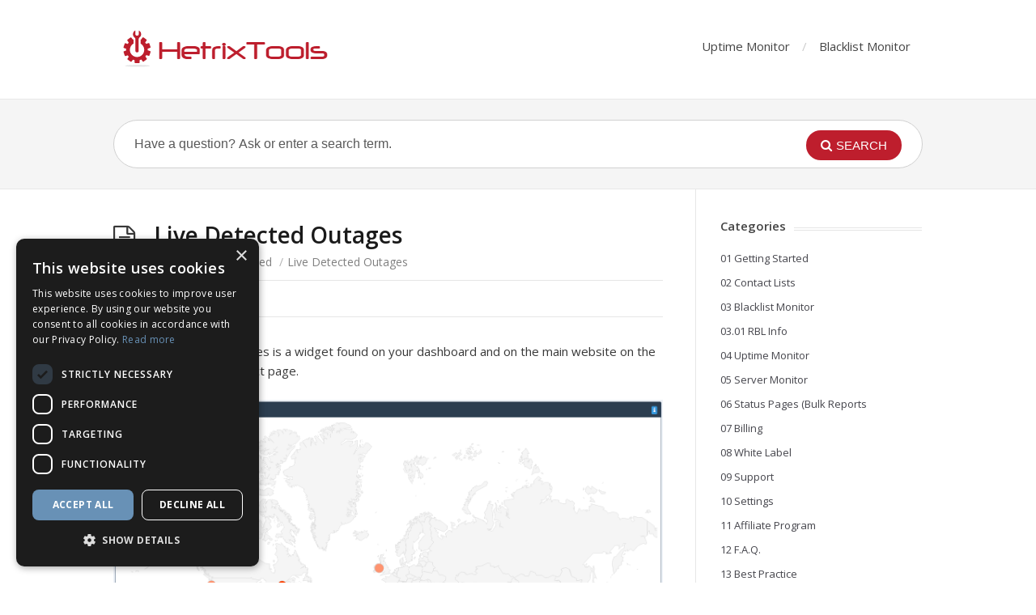

--- FILE ---
content_type: text/html; charset=UTF-8
request_url: https://docs.hetrixtools.com/live-detected-outages/
body_size: 11048
content:
<!DOCTYPE html>
<html lang="en-US">
<head><script>(function(w,i,g){w[g]=w[g]||[];if(typeof w[g].push=='function')w[g].push(i)})
(window,'AW-1048771149','google_tags_first_party');</script><script async src="/mu00/"></script>
			<script>
				window.dataLayer = window.dataLayer || [];
				function gtag(){dataLayer.push(arguments);}
				gtag('js', new Date());
				gtag('set', 'developer_id.dY2E1Nz', true);
				
			</script>
			
  <meta http-equiv="X-UA-Compatible" content="IE=Edge"/>
  <meta charset="UTF-8" />
  <meta name="viewport" content="width=device-width">
  <meta name="format-detection" content="telephone=no">
  <title>Live Detected Outages &#8211; HetrixTools</title>

	  <meta name='robots' content='max-image-preview:large' />
<link rel='dns-prefetch' href='//docs.hetrixtools.com' />
<link rel='dns-prefetch' href='//secure.gravatar.com' />
<link rel='dns-prefetch' href='//stats.wp.com' />
<link rel='dns-prefetch' href='//fonts.googleapis.com' />
<link rel='dns-prefetch' href='//v0.wordpress.com' />
<link rel="alternate" type="application/rss+xml" title="HetrixTools &raquo; Feed" href="https://docs.hetrixtools.com/feed/" />
<link rel="alternate" type="application/rss+xml" title="HetrixTools &raquo; Comments Feed" href="https://docs.hetrixtools.com/comments/feed/" />
<link rel="alternate" type="application/rss+xml" title="HetrixTools &raquo; Live Detected Outages Comments Feed" href="https://docs.hetrixtools.com/live-detected-outages/feed/" />
<link rel="alternate" title="oEmbed (JSON)" type="application/json+oembed" href="https://docs.hetrixtools.com/wp-json/oembed/1.0/embed?url=https%3A%2F%2Fdocs.hetrixtools.com%2Flive-detected-outages%2F" />
<link rel="alternate" title="oEmbed (XML)" type="text/xml+oembed" href="https://docs.hetrixtools.com/wp-json/oembed/1.0/embed?url=https%3A%2F%2Fdocs.hetrixtools.com%2Flive-detected-outages%2F&#038;format=xml" />
<style id='wp-img-auto-sizes-contain-inline-css' type='text/css'>
img:is([sizes=auto i],[sizes^="auto," i]){contain-intrinsic-size:3000px 1500px}
/*# sourceURL=wp-img-auto-sizes-contain-inline-css */
</style>
<style id='wp-emoji-styles-inline-css' type='text/css'>

	img.wp-smiley, img.emoji {
		display: inline !important;
		border: none !important;
		box-shadow: none !important;
		height: 1em !important;
		width: 1em !important;
		margin: 0 0.07em !important;
		vertical-align: -0.1em !important;
		background: none !important;
		padding: 0 !important;
	}
/*# sourceURL=wp-emoji-styles-inline-css */
</style>
<style id='wp-block-library-inline-css' type='text/css'>
:root{--wp-block-synced-color:#7a00df;--wp-block-synced-color--rgb:122,0,223;--wp-bound-block-color:var(--wp-block-synced-color);--wp-editor-canvas-background:#ddd;--wp-admin-theme-color:#007cba;--wp-admin-theme-color--rgb:0,124,186;--wp-admin-theme-color-darker-10:#006ba1;--wp-admin-theme-color-darker-10--rgb:0,107,160.5;--wp-admin-theme-color-darker-20:#005a87;--wp-admin-theme-color-darker-20--rgb:0,90,135;--wp-admin-border-width-focus:2px}@media (min-resolution:192dpi){:root{--wp-admin-border-width-focus:1.5px}}.wp-element-button{cursor:pointer}:root .has-very-light-gray-background-color{background-color:#eee}:root .has-very-dark-gray-background-color{background-color:#313131}:root .has-very-light-gray-color{color:#eee}:root .has-very-dark-gray-color{color:#313131}:root .has-vivid-green-cyan-to-vivid-cyan-blue-gradient-background{background:linear-gradient(135deg,#00d084,#0693e3)}:root .has-purple-crush-gradient-background{background:linear-gradient(135deg,#34e2e4,#4721fb 50%,#ab1dfe)}:root .has-hazy-dawn-gradient-background{background:linear-gradient(135deg,#faaca8,#dad0ec)}:root .has-subdued-olive-gradient-background{background:linear-gradient(135deg,#fafae1,#67a671)}:root .has-atomic-cream-gradient-background{background:linear-gradient(135deg,#fdd79a,#004a59)}:root .has-nightshade-gradient-background{background:linear-gradient(135deg,#330968,#31cdcf)}:root .has-midnight-gradient-background{background:linear-gradient(135deg,#020381,#2874fc)}:root{--wp--preset--font-size--normal:16px;--wp--preset--font-size--huge:42px}.has-regular-font-size{font-size:1em}.has-larger-font-size{font-size:2.625em}.has-normal-font-size{font-size:var(--wp--preset--font-size--normal)}.has-huge-font-size{font-size:var(--wp--preset--font-size--huge)}.has-text-align-center{text-align:center}.has-text-align-left{text-align:left}.has-text-align-right{text-align:right}.has-fit-text{white-space:nowrap!important}#end-resizable-editor-section{display:none}.aligncenter{clear:both}.items-justified-left{justify-content:flex-start}.items-justified-center{justify-content:center}.items-justified-right{justify-content:flex-end}.items-justified-space-between{justify-content:space-between}.screen-reader-text{border:0;clip-path:inset(50%);height:1px;margin:-1px;overflow:hidden;padding:0;position:absolute;width:1px;word-wrap:normal!important}.screen-reader-text:focus{background-color:#ddd;clip-path:none;color:#444;display:block;font-size:1em;height:auto;left:5px;line-height:normal;padding:15px 23px 14px;text-decoration:none;top:5px;width:auto;z-index:100000}html :where(.has-border-color){border-style:solid}html :where([style*=border-top-color]){border-top-style:solid}html :where([style*=border-right-color]){border-right-style:solid}html :where([style*=border-bottom-color]){border-bottom-style:solid}html :where([style*=border-left-color]){border-left-style:solid}html :where([style*=border-width]){border-style:solid}html :where([style*=border-top-width]){border-top-style:solid}html :where([style*=border-right-width]){border-right-style:solid}html :where([style*=border-bottom-width]){border-bottom-style:solid}html :where([style*=border-left-width]){border-left-style:solid}html :where(img[class*=wp-image-]){height:auto;max-width:100%}:where(figure){margin:0 0 1em}html :where(.is-position-sticky){--wp-admin--admin-bar--position-offset:var(--wp-admin--admin-bar--height,0px)}@media screen and (max-width:600px){html :where(.is-position-sticky){--wp-admin--admin-bar--position-offset:0px}}

/*# sourceURL=wp-block-library-inline-css */
</style><style id='global-styles-inline-css' type='text/css'>
:root{--wp--preset--aspect-ratio--square: 1;--wp--preset--aspect-ratio--4-3: 4/3;--wp--preset--aspect-ratio--3-4: 3/4;--wp--preset--aspect-ratio--3-2: 3/2;--wp--preset--aspect-ratio--2-3: 2/3;--wp--preset--aspect-ratio--16-9: 16/9;--wp--preset--aspect-ratio--9-16: 9/16;--wp--preset--color--black: #000000;--wp--preset--color--cyan-bluish-gray: #abb8c3;--wp--preset--color--white: #ffffff;--wp--preset--color--pale-pink: #f78da7;--wp--preset--color--vivid-red: #cf2e2e;--wp--preset--color--luminous-vivid-orange: #ff6900;--wp--preset--color--luminous-vivid-amber: #fcb900;--wp--preset--color--light-green-cyan: #7bdcb5;--wp--preset--color--vivid-green-cyan: #00d084;--wp--preset--color--pale-cyan-blue: #8ed1fc;--wp--preset--color--vivid-cyan-blue: #0693e3;--wp--preset--color--vivid-purple: #9b51e0;--wp--preset--gradient--vivid-cyan-blue-to-vivid-purple: linear-gradient(135deg,rgb(6,147,227) 0%,rgb(155,81,224) 100%);--wp--preset--gradient--light-green-cyan-to-vivid-green-cyan: linear-gradient(135deg,rgb(122,220,180) 0%,rgb(0,208,130) 100%);--wp--preset--gradient--luminous-vivid-amber-to-luminous-vivid-orange: linear-gradient(135deg,rgb(252,185,0) 0%,rgb(255,105,0) 100%);--wp--preset--gradient--luminous-vivid-orange-to-vivid-red: linear-gradient(135deg,rgb(255,105,0) 0%,rgb(207,46,46) 100%);--wp--preset--gradient--very-light-gray-to-cyan-bluish-gray: linear-gradient(135deg,rgb(238,238,238) 0%,rgb(169,184,195) 100%);--wp--preset--gradient--cool-to-warm-spectrum: linear-gradient(135deg,rgb(74,234,220) 0%,rgb(151,120,209) 20%,rgb(207,42,186) 40%,rgb(238,44,130) 60%,rgb(251,105,98) 80%,rgb(254,248,76) 100%);--wp--preset--gradient--blush-light-purple: linear-gradient(135deg,rgb(255,206,236) 0%,rgb(152,150,240) 100%);--wp--preset--gradient--blush-bordeaux: linear-gradient(135deg,rgb(254,205,165) 0%,rgb(254,45,45) 50%,rgb(107,0,62) 100%);--wp--preset--gradient--luminous-dusk: linear-gradient(135deg,rgb(255,203,112) 0%,rgb(199,81,192) 50%,rgb(65,88,208) 100%);--wp--preset--gradient--pale-ocean: linear-gradient(135deg,rgb(255,245,203) 0%,rgb(182,227,212) 50%,rgb(51,167,181) 100%);--wp--preset--gradient--electric-grass: linear-gradient(135deg,rgb(202,248,128) 0%,rgb(113,206,126) 100%);--wp--preset--gradient--midnight: linear-gradient(135deg,rgb(2,3,129) 0%,rgb(40,116,252) 100%);--wp--preset--font-size--small: 13px;--wp--preset--font-size--medium: 20px;--wp--preset--font-size--large: 36px;--wp--preset--font-size--x-large: 42px;--wp--preset--spacing--20: 0.44rem;--wp--preset--spacing--30: 0.67rem;--wp--preset--spacing--40: 1rem;--wp--preset--spacing--50: 1.5rem;--wp--preset--spacing--60: 2.25rem;--wp--preset--spacing--70: 3.38rem;--wp--preset--spacing--80: 5.06rem;--wp--preset--shadow--natural: 6px 6px 9px rgba(0, 0, 0, 0.2);--wp--preset--shadow--deep: 12px 12px 50px rgba(0, 0, 0, 0.4);--wp--preset--shadow--sharp: 6px 6px 0px rgba(0, 0, 0, 0.2);--wp--preset--shadow--outlined: 6px 6px 0px -3px rgb(255, 255, 255), 6px 6px rgb(0, 0, 0);--wp--preset--shadow--crisp: 6px 6px 0px rgb(0, 0, 0);}:where(.is-layout-flex){gap: 0.5em;}:where(.is-layout-grid){gap: 0.5em;}body .is-layout-flex{display: flex;}.is-layout-flex{flex-wrap: wrap;align-items: center;}.is-layout-flex > :is(*, div){margin: 0;}body .is-layout-grid{display: grid;}.is-layout-grid > :is(*, div){margin: 0;}:where(.wp-block-columns.is-layout-flex){gap: 2em;}:where(.wp-block-columns.is-layout-grid){gap: 2em;}:where(.wp-block-post-template.is-layout-flex){gap: 1.25em;}:where(.wp-block-post-template.is-layout-grid){gap: 1.25em;}.has-black-color{color: var(--wp--preset--color--black) !important;}.has-cyan-bluish-gray-color{color: var(--wp--preset--color--cyan-bluish-gray) !important;}.has-white-color{color: var(--wp--preset--color--white) !important;}.has-pale-pink-color{color: var(--wp--preset--color--pale-pink) !important;}.has-vivid-red-color{color: var(--wp--preset--color--vivid-red) !important;}.has-luminous-vivid-orange-color{color: var(--wp--preset--color--luminous-vivid-orange) !important;}.has-luminous-vivid-amber-color{color: var(--wp--preset--color--luminous-vivid-amber) !important;}.has-light-green-cyan-color{color: var(--wp--preset--color--light-green-cyan) !important;}.has-vivid-green-cyan-color{color: var(--wp--preset--color--vivid-green-cyan) !important;}.has-pale-cyan-blue-color{color: var(--wp--preset--color--pale-cyan-blue) !important;}.has-vivid-cyan-blue-color{color: var(--wp--preset--color--vivid-cyan-blue) !important;}.has-vivid-purple-color{color: var(--wp--preset--color--vivid-purple) !important;}.has-black-background-color{background-color: var(--wp--preset--color--black) !important;}.has-cyan-bluish-gray-background-color{background-color: var(--wp--preset--color--cyan-bluish-gray) !important;}.has-white-background-color{background-color: var(--wp--preset--color--white) !important;}.has-pale-pink-background-color{background-color: var(--wp--preset--color--pale-pink) !important;}.has-vivid-red-background-color{background-color: var(--wp--preset--color--vivid-red) !important;}.has-luminous-vivid-orange-background-color{background-color: var(--wp--preset--color--luminous-vivid-orange) !important;}.has-luminous-vivid-amber-background-color{background-color: var(--wp--preset--color--luminous-vivid-amber) !important;}.has-light-green-cyan-background-color{background-color: var(--wp--preset--color--light-green-cyan) !important;}.has-vivid-green-cyan-background-color{background-color: var(--wp--preset--color--vivid-green-cyan) !important;}.has-pale-cyan-blue-background-color{background-color: var(--wp--preset--color--pale-cyan-blue) !important;}.has-vivid-cyan-blue-background-color{background-color: var(--wp--preset--color--vivid-cyan-blue) !important;}.has-vivid-purple-background-color{background-color: var(--wp--preset--color--vivid-purple) !important;}.has-black-border-color{border-color: var(--wp--preset--color--black) !important;}.has-cyan-bluish-gray-border-color{border-color: var(--wp--preset--color--cyan-bluish-gray) !important;}.has-white-border-color{border-color: var(--wp--preset--color--white) !important;}.has-pale-pink-border-color{border-color: var(--wp--preset--color--pale-pink) !important;}.has-vivid-red-border-color{border-color: var(--wp--preset--color--vivid-red) !important;}.has-luminous-vivid-orange-border-color{border-color: var(--wp--preset--color--luminous-vivid-orange) !important;}.has-luminous-vivid-amber-border-color{border-color: var(--wp--preset--color--luminous-vivid-amber) !important;}.has-light-green-cyan-border-color{border-color: var(--wp--preset--color--light-green-cyan) !important;}.has-vivid-green-cyan-border-color{border-color: var(--wp--preset--color--vivid-green-cyan) !important;}.has-pale-cyan-blue-border-color{border-color: var(--wp--preset--color--pale-cyan-blue) !important;}.has-vivid-cyan-blue-border-color{border-color: var(--wp--preset--color--vivid-cyan-blue) !important;}.has-vivid-purple-border-color{border-color: var(--wp--preset--color--vivid-purple) !important;}.has-vivid-cyan-blue-to-vivid-purple-gradient-background{background: var(--wp--preset--gradient--vivid-cyan-blue-to-vivid-purple) !important;}.has-light-green-cyan-to-vivid-green-cyan-gradient-background{background: var(--wp--preset--gradient--light-green-cyan-to-vivid-green-cyan) !important;}.has-luminous-vivid-amber-to-luminous-vivid-orange-gradient-background{background: var(--wp--preset--gradient--luminous-vivid-amber-to-luminous-vivid-orange) !important;}.has-luminous-vivid-orange-to-vivid-red-gradient-background{background: var(--wp--preset--gradient--luminous-vivid-orange-to-vivid-red) !important;}.has-very-light-gray-to-cyan-bluish-gray-gradient-background{background: var(--wp--preset--gradient--very-light-gray-to-cyan-bluish-gray) !important;}.has-cool-to-warm-spectrum-gradient-background{background: var(--wp--preset--gradient--cool-to-warm-spectrum) !important;}.has-blush-light-purple-gradient-background{background: var(--wp--preset--gradient--blush-light-purple) !important;}.has-blush-bordeaux-gradient-background{background: var(--wp--preset--gradient--blush-bordeaux) !important;}.has-luminous-dusk-gradient-background{background: var(--wp--preset--gradient--luminous-dusk) !important;}.has-pale-ocean-gradient-background{background: var(--wp--preset--gradient--pale-ocean) !important;}.has-electric-grass-gradient-background{background: var(--wp--preset--gradient--electric-grass) !important;}.has-midnight-gradient-background{background: var(--wp--preset--gradient--midnight) !important;}.has-small-font-size{font-size: var(--wp--preset--font-size--small) !important;}.has-medium-font-size{font-size: var(--wp--preset--font-size--medium) !important;}.has-large-font-size{font-size: var(--wp--preset--font-size--large) !important;}.has-x-large-font-size{font-size: var(--wp--preset--font-size--x-large) !important;}
/*# sourceURL=global-styles-inline-css */
</style>

<style id='classic-theme-styles-inline-css' type='text/css'>
/*! This file is auto-generated */
.wp-block-button__link{color:#fff;background-color:#32373c;border-radius:9999px;box-shadow:none;text-decoration:none;padding:calc(.667em + 2px) calc(1.333em + 2px);font-size:1.125em}.wp-block-file__button{background:#32373c;color:#fff;text-decoration:none}
/*# sourceURL=/wp-includes/css/classic-themes.min.css */
</style>
<link rel='stylesheet' id='ht_toc-style-css-css' href='https://docs.hetrixtools.com/wp-content/plugins/heroic-table-of-contents/dist/blocks.style.build.css?ver=1767811867' type='text/css' media='all' />
<link rel='stylesheet' id='shortcodes-css-css' href='https://docs.hetrixtools.com/wp-content/plugins/knowhow-tools/shortcodes//shortcodes.css?ver=6.9' type='text/css' media='all' />
<link rel='stylesheet' id='wp-lightbox-2.min.css-css' href='https://docs.hetrixtools.com/wp-content/plugins/wp-lightbox-2/styles/lightbox.min.css?ver=1.3.4' type='text/css' media='all' />
<link rel='stylesheet' id='theme-style-css' href='https://docs.hetrixtools.com/wp-content/themes/knowhow/style.css?ver=6.9' type='text/css' media='all' />
<style id='theme-style-inline-css' type='text/css'>
 
				/* Links */
				a, 
				a:visited { color:#be1e2d; }
				a:hover, 
				.widget a:hover,
				#primary-nav ul a:hover,
				#footer-nav a:hover,
				#breadcrumbs a:hover { color:#be1e2d; }
				
				/* Theme Color */
				#commentform #submit, 
				.st_faq h2.active .action, 
				.widget_categories ul span, 
				.pagination .current, 
				.tags a, 
				.page-links span,
				#comments .comment-meta .author-badge,
				input[type="reset"],
				input[type="submit"],
				input[type="button"] { background: #be1e2d; }
				#live-search #searchsubmit, input[type="submit"] { background-color: #be1e2d; }
				.tags a:before { border-color: transparent #be1e2d transparent transparent; }

				
				
				
/*# sourceURL=theme-style-inline-css */
</style>
<link rel='stylesheet' id='theme-font-css' href='https://fonts.googleapis.com/css?family=Open+Sans:400,400italic,600,700&#038;subset=latin,latin-ext' type='text/css' media='all' />
<link rel='stylesheet' id='font-awesome-css' href='https://docs.hetrixtools.com/wp-content/themes/knowhow/css/font-awesome.min.css?ver=6.9' type='text/css' media='all' />
<script type="text/javascript" src="https://docs.hetrixtools.com/wp-includes/js/jquery/jquery.min.js?ver=3.7.1" id="jquery-core-js"></script>
<script type="text/javascript" src="https://docs.hetrixtools.com/wp-includes/js/jquery/jquery-migrate.min.js?ver=3.4.1" id="jquery-migrate-js"></script>
<link rel="https://api.w.org/" href="https://docs.hetrixtools.com/wp-json/" /><link rel="alternate" title="JSON" type="application/json" href="https://docs.hetrixtools.com/wp-json/wp/v2/posts/734" /><link rel="EditURI" type="application/rsd+xml" title="RSD" href="https://docs.hetrixtools.com/xmlrpc.php?rsd" />
<meta name="generator" content="WordPress 6.9" />
<link rel="canonical" href="https://docs.hetrixtools.com/live-detected-outages/" />
<link rel='shortlink' href='https://wp.me/p6IuBg-bQ' />
	<style>img#wpstats{display:none}</style>
		<!--[if lt IE 9]><script src="https://docs.hetrixtools.com/wp-content/themes/knowhow/js/html5.js"></script><![endif]--><!--[if (gte IE 6)&(lte IE 8)]><script src="https://docs.hetrixtools.com/wp-content/themes/knowhow/js/selectivizr-min.js"></script><![endif]--><link rel="shortcut icon" href="https://docs.hetrixtools.com/wp-content/uploads/2016/02/favicon.ico"/>

<!-- Jetpack Open Graph Tags -->
<meta property="og:type" content="article" />
<meta property="og:title" content="Live Detected Outages" />
<meta property="og:url" content="https://docs.hetrixtools.com/live-detected-outages/" />
<meta property="og:description" content="The Live Detected Outages is a widget found on your dashboard and on the main website on the Uptime Monitoring product page. What this widget does is to display, in real time, all of the current ou…" />
<meta property="article:published_time" content="2016-04-13T16:28:36+00:00" />
<meta property="article:modified_time" content="2018-05-27T12:18:54+00:00" />
<meta property="og:site_name" content="HetrixTools" />
<meta property="og:image" content="https://docs.hetrixtools.com/wp-content/uploads/2016/04/Screenshot_1-2.png" />
<meta property="og:image:width" content="1443" />
<meta property="og:image:height" content="952" />
<meta property="og:image:alt" content="" />
<meta property="og:locale" content="en_US" />
<meta name="twitter:text:title" content="Live Detected Outages" />
<meta name="twitter:image" content="https://docs.hetrixtools.com/wp-content/uploads/2016/04/Screenshot_1-2.png?w=640" />
<meta name="twitter:card" content="summary_large_image" />

<!-- End Jetpack Open Graph Tags -->
		<style type="text/css" id="wp-custom-css">
			code, pre {
    background-color: #f5f5f5;
    display: inline-block;
    border: 1px solid #ccc;
	  padding: 1px 4px 1px 4px;
    border-radius: 4px;
    margin-bottom: 0px !important;
}		</style>
		</head>
<body class="wp-singular post-template-default single single-post postid-734 single-format-standard wp-embed-responsive wp-theme-knowhow">

  <!-- #site-container -->
  <div id="site-container" class="clearfix">

          <!-- #primary-nav-mobile -->
      <nav id="primary-nav-mobile">
        <a class="menu-toggle clearfix" href="#"><i class="fa fa-reorder"></i></a>
        <ul id="mobile-menu" class="clearfix"><li id="menu-item-681" class="menu-item menu-item-type-custom menu-item-object-custom menu-item-681"><a href="https://hetrixtools.com/uptime-monitor/">Uptime Monitor</a></li>
<li id="menu-item-680" class="menu-item menu-item-type-custom menu-item-object-custom menu-item-680"><a href="https://hetrixtools.com/blacklist-monitor/">Blacklist Monitor</a></li>
</ul>      </nav>
      <!-- /#primary-nav-mobile -->
    
    <!-- #header -->
    <header id="site-header" class="clearfix" role="banner">
      <div class="ht-container">

        <!-- #logo -->
        <div id="logo">
                    <a title="HetrixTools" href="https://docs.hetrixtools.com">
                          <img alt="HetrixTools" src="https://docs.hetrixtools.com/wp-content/uploads/2016/02/ht_logo-2.png">
                      </a>
                  </div>
        <!-- /#logo -->

                  <!-- #primary-nav -->
          <nav id="primary-nav" role="navigation" class="clearfix">
            <ul id="menu-mainmenu" class="nav sf-menu clearfix"><li class="menu-item menu-item-type-custom menu-item-object-custom menu-item-681"><a href="https://hetrixtools.com/uptime-monitor/">Uptime Monitor</a></li>
<li class="menu-item menu-item-type-custom menu-item-object-custom menu-item-680"><a href="https://hetrixtools.com/blacklist-monitor/">Blacklist Monitor</a></li>
</ul>          </nav>
          <!-- #primary-nav -->
        
      </div>
    </header>
    <!-- /#header -->

    <!-- #live-search -->
    <div id="live-search">
      <div class="ht-container">
        <div id="search-wrap">
          <form role="search" method="get" id="searchform" class="clearfix" action="https://docs.hetrixtools.com/">
            <input type="text" onfocus="if (this.value == 'Have a question? Ask or enter a search term.') {this.value = '';}" onblur="if (this.value == '')  {this.value = 'Have a question? Ask or enter a search term.';}" value="Have a question? Ask or enter a search term." name="s" id="s" autocapitalize="off" autocorrect="off" autocomplete="off" />
            <i class="live-search-loading fa fa-spinner fa-spin"></i>
            <button type="submit" id="searchsubmit">
              <i class='fa fa-search'></i><span>Search</span>
            </button>
          </form>
        </div>
      </div>
    </div>
<!-- /#live-search -->



<!-- #primary -->
<div id="primary" class="sidebar-right clearfix"> 
  <!-- .ht-container -->
  <div class="ht-container">

    <!-- #content -->
    <section id="content" role="main">
      
      <!-- #page-header -->
      <header id="page-header" class="clearfix">
        <h1 class="page-title">Live Detected Outages</h1>
        <div id="breadcrumbs"><a href="https://docs.hetrixtools.com"><icon class="fa fa-home"></i></a><span class="sep">/</span><a href="https://docs.hetrixtools.com/category/getting-started/" title="View all posts in 01 Getting Started" >01 Getting Started</a> <span class="sep">/</span>Live Detected Outages</div>      </header>
      <!-- /#page-header --> 

      
      
                
        
  <ul class="entry-meta clearfix">

    
    

          <li class="category">
        <i class="fa fa-folder-close"></i>
        <a href="https://docs.hetrixtools.com/category/getting-started/" rel="category tag">01 Getting Started</a>      </li>
    
    
  </ul>
  
         
        <article id="post-734" class="clearfix post-734 post type-post status-publish format-standard hentry category-getting-started tag-uptime-monitor">
          
         <!-- .entry-header -->
         <header class="entry-header">
          
                              
       </header>
       <!-- /.entry-header -->
       
       
       <div class="entry-content">
        <p>The Live Detected Outages is a widget found on your dashboard and on the main website on the Uptime Monitoring product page.</p>
<p><a href="https://docs.hetrixtools.com/wp-content/uploads/2016/04/Screenshot_1-2.png" rel="lightbox[734]"><img fetchpriority="high" decoding="async" class="alignnone wp-image-735 size-full" src="https://docs.hetrixtools.com/wp-content/uploads/2016/04/Screenshot_1-2.png" alt="Screenshot_1" width="1443" height="952" srcset="https://docs.hetrixtools.com/wp-content/uploads/2016/04/Screenshot_1-2.png 1443w, https://docs.hetrixtools.com/wp-content/uploads/2016/04/Screenshot_1-2-300x198.png 300w, https://docs.hetrixtools.com/wp-content/uploads/2016/04/Screenshot_1-2-768x507.png 768w, https://docs.hetrixtools.com/wp-content/uploads/2016/04/Screenshot_1-2-1024x676.png 1024w, https://docs.hetrixtools.com/wp-content/uploads/2016/04/Screenshot_1-2-60x40.png 60w, https://docs.hetrixtools.com/wp-content/uploads/2016/04/Screenshot_1-2-150x99.png 150w" sizes="(max-width: 1443px) 100vw, 1443px" /></a></p>
<p>What this widget does is to display, in real time, all of the current outages which are detected by our system. This widget is not account specific, so it contains data from all of our uptime monitors.</p>
<p>In order to fully respect our clients&#8217; privacy, this widget will only display the City of the monitored targets which are currently offline.</p>
<p>You can hover over the orange dots to see how many outages are occurring in each displayed location. The more outages per location, the more intense the color orange is for that particular location.</p>
<p>The widget will automatically refresh its data every few seconds, however you can trigger a manual refresh at any time from the refresh button, found on the top of the widget.</p>
<p><a href="https://docs.hetrixtools.com/wp-content/uploads/2016/04/Screenshot_2-1.png" rel="lightbox[734]"><img decoding="async" class="alignnone wp-image-736 size-full" src="https://docs.hetrixtools.com/wp-content/uploads/2016/04/Screenshot_2-1.png" alt="Screenshot_2" width="475" height="83" srcset="https://docs.hetrixtools.com/wp-content/uploads/2016/04/Screenshot_2-1.png 475w, https://docs.hetrixtools.com/wp-content/uploads/2016/04/Screenshot_2-1-300x52.png 300w, https://docs.hetrixtools.com/wp-content/uploads/2016/04/Screenshot_2-1-60x10.png 60w, https://docs.hetrixtools.com/wp-content/uploads/2016/04/Screenshot_2-1-150x26.png 150w" sizes="(max-width: 475px) 100vw, 475px" /></a></p>
<p><em>One or more of my uptime monitors are offline, but I cannot find them on your Live Detected Outages map, why is that?</em></p>
<p>Our system will try to find the City that your uptime monitors are located in, based on a GeoIP database, however it is possible that our system will not be able to get the location needed for one or more of your uptime monitors, in which case that monitor will not appear on the Live Detected Outages map. Please note that our system&#8217;s inability to find the geolocation of your uptime monitor has absolutely no impact, except for not being able to show it on the Live Detected Outages map.</p>
              </div>
      
      
        <div class="tags">
          <strong> Tagged: </strong><a href="https://docs.hetrixtools.com/tag/uptime-monitor/" rel="tag">uptime monitor</a>        </div>
            
    </article>

       
               
       <section id="related-posts" class="clearfix">
           <h3 id="related-posts-title">Related Articles</h3>
           <ul class="clearfix">              
              <li class="standard">
                <h4 class="entry-title"><a href="https://docs.hetrixtools.com/account-dashboard/" rel="bookmark" title="Account Dashboard">Account Dashboard</a></h4>
            </li>

                      
              <li class="standard">
                <h4 class="entry-title"><a href="https://docs.hetrixtools.com/top-notifications/" rel="bookmark" title="Top Notifications">Top Notifications</a></h4>
            </li>

                      
              <li class="standard">
                <h4 class="entry-title"><a href="https://docs.hetrixtools.com/whois-search/" rel="bookmark" title="Quick Whois Search">Quick Whois Search</a></h4>
            </li>

                      
              <li class="standard">
                <h4 class="entry-title"><a href="https://docs.hetrixtools.com/live-queue-status/" rel="bookmark" title="Live Queue Status">Live Queue Status</a></h4>
            </li>

                      
              <li class="standard">
                <h4 class="entry-title"><a href="https://docs.hetrixtools.com/free-accounts-inactivity/" rel="bookmark" title="Free Accounts Inactivity">Free Accounts Inactivity</a></h4>
            </li>

                      
              <li class="standard">
                <h4 class="entry-title"><a href="https://docs.hetrixtools.com/say-no-to-pageloads/" rel="bookmark" title="Say NO To Pageloads">Say NO To Pageloads</a></h4>
            </li>

            </ul></section>
      


</section>
<!-- #content -->

    <!-- #sidebar -->
  <aside id="sidebar" role="complementary">
    <div id="categories-2" class="widget widget_categories clearfix"><h4 class="widget-title"><span>Categories</span></h4>
			<ul>
					<li class="cat-item cat-item-10"><a href="https://docs.hetrixtools.com/category/getting-started/">01 Getting Started</a>
</li>
	<li class="cat-item cat-item-22"><a href="https://docs.hetrixtools.com/category/contact-lists/">02 Contact Lists</a>
</li>
	<li class="cat-item cat-item-11"><a href="https://docs.hetrixtools.com/category/blacklist-monitor/">03 Blacklist Monitor</a>
</li>
	<li class="cat-item cat-item-38"><a href="https://docs.hetrixtools.com/category/blacklist-monitor/rbl/">03.01 RBL Info</a>
</li>
	<li class="cat-item cat-item-12"><a href="https://docs.hetrixtools.com/category/uptime-monitor/">04 Uptime Monitor</a>
</li>
	<li class="cat-item cat-item-35"><a href="https://docs.hetrixtools.com/category/server-monitor/">05 Server Monitor</a>
</li>
	<li class="cat-item cat-item-13"><a href="https://docs.hetrixtools.com/category/bulk-reports/">06 Status Pages (Bulk Reports</span></a>
</li>
	<li class="cat-item cat-item-14"><a href="https://docs.hetrixtools.com/category/billing/">07 Billing</a>
</li>
	<li class="cat-item cat-item-23"><a href="https://docs.hetrixtools.com/category/white-label/">08 White Label</a>
</li>
	<li class="cat-item cat-item-1"><a href="https://docs.hetrixtools.com/category/support/">09 Support</a>
</li>
	<li class="cat-item cat-item-25"><a href="https://docs.hetrixtools.com/category/settings/">10 Settings</a>
</li>
	<li class="cat-item cat-item-16"><a href="https://docs.hetrixtools.com/category/affiliate-program/">11 Affiliate Program</a>
</li>
	<li class="cat-item cat-item-21"><a href="https://docs.hetrixtools.com/category/faq/">12 F.A.Q.</a>
</li>
	<li class="cat-item cat-item-18"><a href="https://docs.hetrixtools.com/category/best-practice/">13 Best Practice</a>
</li>
	<li class="cat-item cat-item-19"><a href="https://docs.hetrixtools.com/category/best-practice/best-practice-blacklist-monitor/">13.01 Blacklist Monitor</a>
</li>
	<li class="cat-item cat-item-20"><a href="https://docs.hetrixtools.com/category/best-practice/best-practice-uptime-monitor/">13.02 Uptime Monitor</a>
</li>
	<li class="cat-item cat-item-333"><a href="https://docs.hetrixtools.com/category/14-common-issues/">14 Common Issues</a>
</li>
	<li class="cat-item cat-item-17"><a href="https://docs.hetrixtools.com/category/api/">15 API</a>
</li>
	<li class="cat-item cat-item-224"><a href="https://docs.hetrixtools.com/category/announcements/">16 Announcements</a>
</li>
	<li class="cat-item cat-item-226"><a href="https://docs.hetrixtools.com/category/announcements/incidents/">16.01 Incidents</a>
</li>
	<li class="cat-item cat-item-284"><a href="https://docs.hetrixtools.com/category/announcements/network-changes/">16.02 Network Changes</a>
</li>
	<li class="cat-item cat-item-366"><a href="https://docs.hetrixtools.com/category/17-common-errors/">17 Common Errors</a>
</li>
			</ul>

			</div><div id="st_popular_articles_widget-2" class="widget st_popular_articles_widget clearfix"> 
        <h4 class="widget-title"><span>Popular Articles</span></h4>                            
                <ul class="clearfix">
                
					                                        <li class="clearfix format-standard">
					<a href="https://docs.hetrixtools.com/oneclick-maintenance-mode/" rel="bookmark">OneClick Maintenance Mode</a>
                    </li>
                                        <li class="clearfix format-standard">
					<a href="https://docs.hetrixtools.com/how-to-remove-your-ip-from-the-outlook-blacklist/" rel="bookmark">How to remove your IP from the Outlook blacklist</a>
                    </li>
                                        <li class="clearfix format-standard">
					<a href="https://docs.hetrixtools.com/location-fail-log/" rel="bookmark">Location Fail Log</a>
                    </li>
                                        <li class="clearfix format-standard">
					<a href="https://docs.hetrixtools.com/network-diagnostics/" rel="bookmark">Network Diagnostics</a>
                    </li>
                                        <li class="clearfix format-standard">
					<a href="https://docs.hetrixtools.com/how-to-remove-your-ip-from-the-comcast-blacklist/" rel="bookmark">How to remove your IP from the Comcast blacklist</a>
                    </li>
                                        <li class="clearfix format-standard">
					<a href="https://docs.hetrixtools.com/avoid-ping-false-positives/" rel="bookmark">Avoid PING False Positives</a>
                    </li>
                                        <li class="clearfix format-standard">
					<a href="https://docs.hetrixtools.com/add-monitors-to-bulk-report/" rel="bookmark">Add monitors to a Status Page</a>
                    </li>
                                        <li class="clearfix format-standard">
					<a href="https://docs.hetrixtools.com/default-white-label-report/" rel="bookmark">Default White Label Landing Page</a>
                    </li>
                                        <li class="clearfix format-standard">
					<a href="https://docs.hetrixtools.com/uptime-monitoring-ip-addresses/" rel="bookmark">Uptime Monitoring IP Addresses</a>
                    </li>
                                        <li class="clearfix format-standard">
					<a href="https://docs.hetrixtools.com/blacklist-check-api/" rel="bookmark">Blacklist Check API</a>
                    </li>
                                        <li class="clearfix format-standard">
					<a href="https://docs.hetrixtools.com/block-view/" rel="bookmark">Block View</a>
                    </li>
                                        <li class="clearfix format-standard">
					<a href="https://docs.hetrixtools.com/how-to-ping-a-user-or-role-in-your-discord-notifications/" rel="bookmark">How to ping a User or Role in your Discord notifications</a>
                    </li>
                                        <li class="clearfix format-standard">
					<a href="https://docs.hetrixtools.com/how-to-setup-a-white-label-domain-or-subdomain/" rel="bookmark">How to set up a White Label Domain or Subdomain</a>
                    </li>
                                        <li class="clearfix format-standard">
					<a href="https://docs.hetrixtools.com/discord-integration/" rel="bookmark">Discord Integration</a>
                    </li>
                                        <li class="clearfix format-standard">
					<a href="https://docs.hetrixtools.com/how-to-create-a-beautiful-uptime-status-page/" rel="bookmark">How to create a beautiful Uptime Status page</a>
                    </li>
                                        
                    
                </ul>
		
		</div>    <!-- #sidebar -->
  </aside>
  
</div>
<!-- .ht-container -->
</div>
<!-- /#primary -->

<!-- #footer-widgets -->
<!-- /#footer-widgets -->

<!-- #site-footer -->
<footer id="site-footer" class="clearfix" role="contentinfo">
  <div class="ht-container">

    
  <small id="copyright">
        </small>
  
</div>
<!-- /.ht-container -->
</footer> 
<!-- /#site-footer -->

<!-- /#site-container -->
</div>
<script type='text/javascript' src='https://docs.hetrixtools.com/wp-includes/js/jquery/jquery.js?ver=1.12.4-wp' id='jquery-js'></script>
<script type="speculationrules">
{"prefetch":[{"source":"document","where":{"and":[{"href_matches":"/*"},{"not":{"href_matches":["/wp-*.php","/wp-admin/*","/wp-content/uploads/*","/wp-content/*","/wp-content/plugins/*","/wp-content/themes/knowhow/*","/*\\?(.+)"]}},{"not":{"selector_matches":"a[rel~=\"nofollow\"]"}},{"not":{"selector_matches":".no-prefetch, .no-prefetch a"}}]},"eagerness":"conservative"}]}
</script>
	<script type="text/javascript">
	jQuery(document).ready(function() {
	jQuery('#live-search #s').liveSearch({url: 'https://docs.hetrixtools.com/index.php?ajax=1&s='});
	});
	</script>
<script type="text/javascript" src="https://docs.hetrixtools.com/wp-content/plugins/heroic-table-of-contents/dist/script.min.js?ver=1767811867" id="ht_toc-script-js-js"></script>
<script type="text/javascript" src="https://docs.hetrixtools.com/wp-content/plugins/knowhow-tools/shortcodes//shortcodes.js?ver=6.9" id="shortcodes-js-js"></script>
<script type="text/javascript" id="wp-jquery-lightbox-js-extra">
/* <![CDATA[ */
var JQLBSettings = {"fitToScreen":"1","resizeSpeed":"50","displayDownloadLink":"0","navbarOnTop":"0","loopImages":"","resizeCenter":"","marginSize":"0","linkTarget":"","help":"","prevLinkTitle":"previous image","nextLinkTitle":"next image","prevLinkText":"\u00ab Previous","nextLinkText":"Next \u00bb","closeTitle":"close image gallery","image":"Image ","of":" of ","download":"Download","jqlb_overlay_opacity":"80","jqlb_overlay_color":"#000000","jqlb_overlay_close":"1","jqlb_border_width":"10","jqlb_border_color":"#ffffff","jqlb_border_radius":"0","jqlb_image_info_background_transparency":"100","jqlb_image_info_bg_color":"#ffffff","jqlb_image_info_text_color":"#000000","jqlb_image_info_text_fontsize":"10","jqlb_show_text_for_image":"1","jqlb_next_image_title":"next image","jqlb_previous_image_title":"previous image","jqlb_next_button_image":"https://docs.hetrixtools.com/wp-content/plugins/wp-lightbox-2/styles/images/next.gif","jqlb_previous_button_image":"https://docs.hetrixtools.com/wp-content/plugins/wp-lightbox-2/styles/images/prev.gif","jqlb_maximum_width":"","jqlb_maximum_height":"","jqlb_show_close_button":"1","jqlb_close_image_title":"close image gallery","jqlb_close_image_max_heght":"22","jqlb_image_for_close_lightbox":"https://docs.hetrixtools.com/wp-content/plugins/wp-lightbox-2/styles/images/closelabel.gif","jqlb_keyboard_navigation":"1","jqlb_popup_size_fix":"0"};
//# sourceURL=wp-jquery-lightbox-js-extra
/* ]]> */
</script>
<script type="text/javascript" src="https://docs.hetrixtools.com/wp-content/plugins/wp-lightbox-2/js/dist/wp-lightbox-2.min.js?ver=1.3.4.1" id="wp-jquery-lightbox-js"></script>
<script type="text/javascript" src="https://docs.hetrixtools.com/wp-content/themes/knowhow/js/functions.js?ver=6.9" id="st_theme_custom-js"></script>
<script type="text/javascript" id="jetpack-stats-js-before">
/* <![CDATA[ */
_stq = window._stq || [];
_stq.push([ "view", {"v":"ext","blog":"99262078","post":"734","tz":"0","srv":"docs.hetrixtools.com","j":"1:15.4"} ]);
_stq.push([ "clickTrackerInit", "99262078", "734" ]);
//# sourceURL=jetpack-stats-js-before
/* ]]> */
</script>
<script type="text/javascript" src="https://stats.wp.com/e-202603.js" id="jetpack-stats-js" defer="defer" data-wp-strategy="defer"></script>
<script type="text/javascript" src="https://docs.hetrixtools.com/wp-content/themes/knowhow/js/jquery.livesearch.js?ver=6.9" id="st_live_search-js"></script>
<script id="wp-emoji-settings" type="application/json">
{"baseUrl":"https://s.w.org/images/core/emoji/17.0.2/72x72/","ext":".png","svgUrl":"https://s.w.org/images/core/emoji/17.0.2/svg/","svgExt":".svg","source":{"concatemoji":"https://docs.hetrixtools.com/wp-includes/js/wp-emoji-release.min.js?ver=6.9"}}
</script>
<script type="module">
/* <![CDATA[ */
/*! This file is auto-generated */
const a=JSON.parse(document.getElementById("wp-emoji-settings").textContent),o=(window._wpemojiSettings=a,"wpEmojiSettingsSupports"),s=["flag","emoji"];function i(e){try{var t={supportTests:e,timestamp:(new Date).valueOf()};sessionStorage.setItem(o,JSON.stringify(t))}catch(e){}}function c(e,t,n){e.clearRect(0,0,e.canvas.width,e.canvas.height),e.fillText(t,0,0);t=new Uint32Array(e.getImageData(0,0,e.canvas.width,e.canvas.height).data);e.clearRect(0,0,e.canvas.width,e.canvas.height),e.fillText(n,0,0);const a=new Uint32Array(e.getImageData(0,0,e.canvas.width,e.canvas.height).data);return t.every((e,t)=>e===a[t])}function p(e,t){e.clearRect(0,0,e.canvas.width,e.canvas.height),e.fillText(t,0,0);var n=e.getImageData(16,16,1,1);for(let e=0;e<n.data.length;e++)if(0!==n.data[e])return!1;return!0}function u(e,t,n,a){switch(t){case"flag":return n(e,"\ud83c\udff3\ufe0f\u200d\u26a7\ufe0f","\ud83c\udff3\ufe0f\u200b\u26a7\ufe0f")?!1:!n(e,"\ud83c\udde8\ud83c\uddf6","\ud83c\udde8\u200b\ud83c\uddf6")&&!n(e,"\ud83c\udff4\udb40\udc67\udb40\udc62\udb40\udc65\udb40\udc6e\udb40\udc67\udb40\udc7f","\ud83c\udff4\u200b\udb40\udc67\u200b\udb40\udc62\u200b\udb40\udc65\u200b\udb40\udc6e\u200b\udb40\udc67\u200b\udb40\udc7f");case"emoji":return!a(e,"\ud83e\u1fac8")}return!1}function f(e,t,n,a){let r;const o=(r="undefined"!=typeof WorkerGlobalScope&&self instanceof WorkerGlobalScope?new OffscreenCanvas(300,150):document.createElement("canvas")).getContext("2d",{willReadFrequently:!0}),s=(o.textBaseline="top",o.font="600 32px Arial",{});return e.forEach(e=>{s[e]=t(o,e,n,a)}),s}function r(e){var t=document.createElement("script");t.src=e,t.defer=!0,document.head.appendChild(t)}a.supports={everything:!0,everythingExceptFlag:!0},new Promise(t=>{let n=function(){try{var e=JSON.parse(sessionStorage.getItem(o));if("object"==typeof e&&"number"==typeof e.timestamp&&(new Date).valueOf()<e.timestamp+604800&&"object"==typeof e.supportTests)return e.supportTests}catch(e){}return null}();if(!n){if("undefined"!=typeof Worker&&"undefined"!=typeof OffscreenCanvas&&"undefined"!=typeof URL&&URL.createObjectURL&&"undefined"!=typeof Blob)try{var e="postMessage("+f.toString()+"("+[JSON.stringify(s),u.toString(),c.toString(),p.toString()].join(",")+"));",a=new Blob([e],{type:"text/javascript"});const r=new Worker(URL.createObjectURL(a),{name:"wpTestEmojiSupports"});return void(r.onmessage=e=>{i(n=e.data),r.terminate(),t(n)})}catch(e){}i(n=f(s,u,c,p))}t(n)}).then(e=>{for(const n in e)a.supports[n]=e[n],a.supports.everything=a.supports.everything&&a.supports[n],"flag"!==n&&(a.supports.everythingExceptFlag=a.supports.everythingExceptFlag&&a.supports[n]);var t;a.supports.everythingExceptFlag=a.supports.everythingExceptFlag&&!a.supports.flag,a.supports.everything||((t=a.source||{}).concatemoji?r(t.concatemoji):t.wpemoji&&t.twemoji&&(r(t.twemoji),r(t.wpemoji)))});
//# sourceURL=https://docs.hetrixtools.com/wp-includes/js/wp-emoji-loader.min.js
/* ]]> */
</script>
<script>(function(w,d,s,l,i){w[l]=w[l]||[];w[l].push({'gtm.start':
new Date().getTime(),event:'gtm.js'});var f=d.getElementsByTagName(s)[0],
j=d.createElement(s),dl=l!='dataLayer'?'&l='+l:'';j.async=true;j.src=
'https://www.googletagmanager.com/gtm.js?id='+i+dl;f.parentNode.insertBefore(j,f);
})(window,document,'script','dataLayer','GTM-W22KW3PC');</script>
<noscript><iframe src="https://www.googletagmanager.com/ns.html?id=GTM-W22KW3PC"
height="0" width="0" style="display:none;visibility:hidden"></iframe></noscript>
<script async src="https://www.googletagmanager.com/gtag/js?id=G-CGY4J48TB9"></script>
<script type="text/javascript">
window.dataLayer = window.dataLayer || [];
function gtag(){dataLayer.push(arguments);}
gtag('js', new Date());
gtag('config', 'G-CGY4J48TB9');
</script>
<script defer src="https://static.cloudflareinsights.com/beacon.min.js/vcd15cbe7772f49c399c6a5babf22c1241717689176015" integrity="sha512-ZpsOmlRQV6y907TI0dKBHq9Md29nnaEIPlkf84rnaERnq6zvWvPUqr2ft8M1aS28oN72PdrCzSjY4U6VaAw1EQ==" data-cf-beacon='{"version":"2024.11.0","token":"f5c3211f9f074d148f97f50258aba7c2","server_timing":{"name":{"cfCacheStatus":true,"cfEdge":true,"cfExtPri":true,"cfL4":true,"cfOrigin":true,"cfSpeedBrain":true},"location_startswith":null}}' crossorigin="anonymous"></script>
</body>
</html>